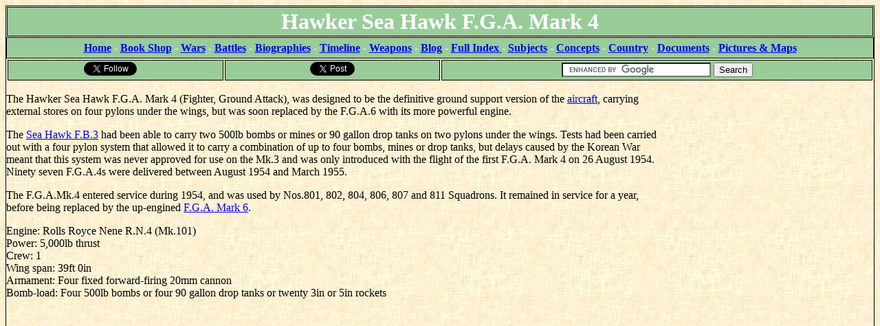

--- FILE ---
content_type: text/html
request_url: https://www.historyofwar.org/articles/weapons_hawker_sea_hawk_4.html
body_size: 2149
content:
<!DOCTYPE html>
<HTML lang="en"><!-- InstanceBegin template="/Templates/air_war_optional.dwt" codeOutsideHTMLIsLocked="false" -->
<HEAD>
<!-- InstanceBeginEditable name="doctitle" -->
<TITLE>Hawker Sea Hawk F.G.A. Mark 4</TITLE>
<meta name="keywords" content="Hawker Sea Hawk F.G.A. Mark 4">
<meta name="description" content="The Hawker Sea Hawk F.G.A. Mark 4 (Fighter, Ground Attack), was designed to be the definitive ground support version of the aircraft, carrying external stores on four pylons under the wings ">
<!-- InstanceEndEditable -->
<LINK REL=StyleSheet HREF="../history.css" TYPE="text/css" MEDIA=screen>
<meta name=viewport content="width=device-width, initial-scale=1">

<!-- InstanceBeginEditable name="head" --><!-- InstanceEndEditable --><!-- InstanceParam name="articlesize" type="number" value="218" -->
</HEAD>
<BODY class="entries">


<h1 class="mainmenu"><!-- InstanceBeginEditable name="Article Title" -->Hawker Sea Hawk F.G.A. Mark 4 <!-- InstanceEndEditable --></h1>

<!-- #BeginLibraryItem "/Library/top menu.lbi" -->
<div align="center" class="menutop"> <span class="linkmenu"><a href="../../index.html" title="Return to Home Page">Home</a> - <a href="../../readingframe.html" title="Our Military History Bookshop">Book Shop</a> - <a href="../../warsframe.html" title="Index of articles on Wars">Wars</a> - <a href="../../battleframe.html" title="Index of articles on Battles">Battles</a> - <a href="../../peopleframe.html" title="Index of biographies">Biographies</a> - <a href="../../periodframe.html" title="Timeline of Military History">Timeline</a> - <a href="../../weaponsframe.html" title="Index of articles on Weapons and military units">Weapons</a> - <a href="../../blog.html" title="Link to our blog">Blog</a> - <a href="../../mainindexframe.html" title="Main Index of articles">Full Index </a> - <a href="../../subjectframe.html" title="Special Subject Indexes">Subjects</a> - <a href="../../conceptsframe.html" title="Index of articles on military concepts">Concepts</a> - <a href="../../countryframe.html" title="indexes organised by country">Country</a> - <a href="../../sources/index.html" title="Index of longer articles">Documents</a> - <a href="../../pictures.html" title="Link to our discussion forum">Pictures &amp; Maps </a></span></div>
<table width="100%">
  <tr>
    <td class="menutop" width="25%"><!-- Alternative like bar -->
        <div> <a href="https://twitter.com/DrJohnRickard" class="twitter-follow-button" data-show-count="false" data-show-screen-name="false">Follow @DrJohnRickard</a>
            <script>!function(d,s,id){var js,fjs=d.getElementsByTagName(s)[0],p=/^http:/.test(d.location)?'http':'https';if(!d.getElementById(id)){js=d.createElement(s);js.id=id;js.src=p+'://platform.twitter.com/widgets.js';fjs.parentNode.insertBefore(js,fjs);}}(document, 'script', 'twitter-wjs');</script>
          &nbsp;&nbsp;&nbsp; </div></td>
    <td class="menutop" width="25%"><!-- Twitter Share -->
        <div> <a href="https://twitter.com/share" class="twitter-share-button">Tweet</a>
            <script>!function(d,s,id){var js,fjs=d.getElementsByTagName(s)[0];if(!d.getElementById(id)){js=d.createElement(s);js.id=id;js.src="//platform.twitter.com/widgets.js";fjs.parentNode.insertBefore(js,fjs);}}(document,"script","twitter-wjs");</script>
      </div></td>
    <td class="menutop" width="50%"><!-- Search -->
        <div>
          <form action="https://www.google.co.uk" id="cse-search-box" target="_blank">
            <div>
              <input type="hidden" name="cx" value="partner-pub-5012154621995510:6555477640" />
              <input type="hidden" name="ie" value="UTF-8" />
              <input type="text" name="q" size="25" />
              <input type="submit" name="sa" value="Search" />
            </div>
          </form>
          <script type="text/javascript" src="https://www.google.co.uk/coop/cse/brand?form=cse-search-box&amp;lang=en"></script>
      </div></td>
    <!-- End of Alternative like bar -->
    </td>
  </tr>
</table>
<!-- #EndLibraryItem -->
<div class="sideadvert3">
<script async src="//pagead2.googlesyndication.com/pagead/js/adsbygoogle.js"></script>
<!-- Air War Responsive2 -->
<ins class="adsbygoogle"
     style="display:block"
     data-ad-client="ca-pub-5012154621995510"
     data-ad-slot="9205868817"
     data-ad-format="auto"></ins>
<script>
(adsbygoogle = window.adsbygoogle || []).push({});
</script>
</div>

<!-- InstanceBeginEditable name="Article Text2" -->
<p>The  Hawker Sea Hawk F.G.A. Mark 4 (Fighter, Ground Attack), was designed to be the  definitive ground support version of the <a href="weapons_hawker_sea_hawk.html">aircraft</a>, carrying external stores on  four pylons under the wings, but was soon replaced by the F.G.A.6 with its more  powerful engine. </p>
<p>The <a href="weapons_hawker_sea_hawk_3.html">Sea  Hawk F.B.3</a> had been able to carry two 500lb bombs or mines or 90 gallon drop  tanks on two pylons under the wings. Tests had been carried out with a four  pylon system that allowed it to carry a combination of up to four bombs, mines  or drop tanks, but delays caused by the Korean War meant that this system was  never approved for use on the Mk.3 and was only introduced with the flight of  the first F.G.A. Mark 4 on 26 August 1954. Ninety seven F.G.A.4s were delivered  between August 1954 and March 1955. </p>
<p>The  F.G.A.Mk.4 entered service during 1954, and was used by Nos.801, 802, 804, 806,  807 and 811 Squadrons. It remained in service for a year, before being replaced  by the up-engined <a href="weapons_hawker_sea_hawk_6.html">F.G.A. Mark 6</a>. </p>
<p>Engine:  Rolls Royce Nene R.N.4 (Mk.101)<br>
  Power:  5,000lb thrust<br>
  Crew: 1<br>
  Wing  span: 39ft 0in<br>
  Armament:  Four fixed forward-firing 20mm cannon<br>
  Bomb-load:  Four 500lb bombs or four 90 gallon drop tanks or twenty 3in or 5in rockets</p>
<!-- InstanceEndEditable -->

<div align="center">
<script async src="//pagead2.googlesyndication.com/pagead/js/adsbygoogle.js"></script>
<!-- Air War Responsive2 -->
<ins class="adsbygoogle"
     style="display:block"
     data-ad-client="ca-pub-5012154621995510"
     data-ad-slot="9205868817"
     data-ad-format="auto"></ins>
<script>
(adsbygoogle = window.adsbygoogle || []).push({});
</script>
</div>

<div align="center">
<h4><a href="../subject_air.html">Air War Index</a> - <a href="../links_air.html">Air War Links</a> - <a href="../bookshop/books_air.html">Air War Books</a></h4>
</div>
<!-- InstanceBeginEditable name="cite" -->


<div>
<i><strong>How to cite this article:</strong></i>
Rickard, J (6 June 2010), <em>Hawker Sea Hawk F.G.A. Mark 4 </em>, https://www.historyofwar.org/articles/weapons_hawker_sea_hawk_4.html</div>
<!-- InstanceEndEditable --><!-- #BeginLibraryItem "/Library/_footer.lbi" -->
<hr width="50%">
<p align="center" class="linkmenu"> <a href="../../help.html">Help</a> - <a href="../../faq.html">F.A.Q.</a> - <a href="../../contact.html">Contact Us</a> - <a href="../../searchframe.html">Search</a> - <a href="../../recentframe.html">Recent</a> - <a href="../../about.html">About Us</a> - <a href="../privacy.html">Privacy</a> </p>
<!-- #EndLibraryItem -->
</body>
<!-- InstanceEnd --></html>

--- FILE ---
content_type: text/html; charset=utf-8
request_url: https://www.google.com/recaptcha/api2/aframe
body_size: 120
content:
<!DOCTYPE HTML><html><head><meta http-equiv="content-type" content="text/html; charset=UTF-8"></head><body><script nonce="KrGq3aRV4qfK9V5KIn5Y6A">/** Anti-fraud and anti-abuse applications only. See google.com/recaptcha */ try{var clients={'sodar':'https://pagead2.googlesyndication.com/pagead/sodar?'};window.addEventListener("message",function(a){try{if(a.source===window.parent){var b=JSON.parse(a.data);var c=clients[b['id']];if(c){var d=document.createElement('img');d.src=c+b['params']+'&rc='+(localStorage.getItem("rc::a")?sessionStorage.getItem("rc::b"):"");window.document.body.appendChild(d);sessionStorage.setItem("rc::e",parseInt(sessionStorage.getItem("rc::e")||0)+1);localStorage.setItem("rc::h",'1765300776351');}}}catch(b){}});window.parent.postMessage("_grecaptcha_ready", "*");}catch(b){}</script></body></html>

--- FILE ---
content_type: text/css
request_url: https://www.historyofwar.org/history.css
body_size: 1284
content:
.title { background-color : #99cc99; margin-bottom : 0; text-align : center; font-size : large }

.author { margin-top : -0;  background-color : #eeffee; font-style : italic }

.bookshop{ margin-top : -0; margin-bottom : -0; background-color : #eeffee; font-style : italic; margin-left : 5%; margin-right : 5% } 

.linkmenu{ font-weight: bold; line-height: 1.6em }

.quote {
	margin-left : 8%;
	margin-right : 8%;
	text-align: justify;
} 


.index { background-image: url(back.jpg); background-attachment: fixed }
.entries {
	background-image: url(back.jpg);
	background-attachment: fixed;
	font-family: Georgia, 'Times New Roman', Serif;
	border: thin solid #000000;
	display: block;
	font-size:16px;
	word-wrap:break-word;
	padding-bottom: 4px;
	background-color: #FFF6D9;
}
.smallmenu { font-size: 10pt }



.bookiframe {height: 240px; width: 120px; float: right;}

.bookshoplist {
	margin-left: 12px;
	padding-left: 0px;
	padding-top: 0px;
	padding-bottom: 3px;
}

.bookshopitem {
	display: list-item;
	list-style-position: outside;
	padding-bottom: 4px;
	
}


.entries2 {
	background-color:#FDF8EC;
	font-family: Georgia, 'Times New Roman', Serif;
	border: thin solid #000000;
	display: block;
}

.nopad { padding: 0 }

.button { padding-top: 2px; padding-bottom: 2px }

.year { text-align: left; padding-top: 0%; padding-bottom: 0%; margin-left: 0%; margin-right: 0%; font-style : italic }	

.date { text-align: left; padding-top: 0%; padding-bottom: 0%; margin-left: 0%; margin-right: 0%; }	

.mainmenu, .submenu, .smallmenu , .menutop { border: black 1px solid; color: #ffffff; padding-top: 2px; padding-bottom: 2px; background-color: #99cc99; text-align: center }

.bookshopmenu {
	border: black 1px solid;
	color: #000000;
	background-color: #99cc99;
	text-align: left;
}

.pad {
	padding: 14px;
}


.mainmenu {  font-size: 24pt; margin: 1px }

.submenu { font-size: 18pt; margin: 1px }



.bookframe {height: 150px; width: 120px; float: right;}
.bookbase {height: 240px; width: 120px }

.text {clear: both}

.sidemenu {
	font-style: italic;
	text-align: center;
	display: block;
}
.rowborder {
	border-top-width: thin;
	border-right-width: thin;
	border-bottom-width: thin;
	border-left-width: thin;
	border-top-style: none;
	border-right-style: solid;
	border-bottom-style: solid;
	border-left-style: none;
	border-top-color: #000000;
	border-right-color: #000000;
	border-bottom-color: #000000;
	border-left-color: #000000;

}

.norowborder {
	border-top-width: thin;
	border-right-width: thin;
	border-bottom-width: thin;
	border-left-width: thin;
	border-top-style: none;
	border-right-style: solid;
	border-bottom-style: none;
	border-left-style: none;
	border-top-color: #000000;
	border-right-color: #000000;
	border-bottom-color: #000000;
	border-left-color: #000000;

}

.rightborder {

	border-right-width: thin;
	border-right-style: solid;
	border-right-color: #000000;
}
.sidemenu2 { padding: 0px; margin: 0px }
.button2 {
	border: 1px solid #999999; 
	color: #ffffff; 
	padding-top: 2px; 
	padding-bottom: 2px; 
	background-color: #ccddcc; 
	text-align: center;
	font-size: 10pt;
	list-style-type: none;
	margin: 1px;
	height: auto;

}
.menutop2 {
	border: 1px solid #999999;
	color: #ffffff;
	padding-top: 2px;
	padding-bottom: 2px;
	background-color: #99cc99;
	text-align: center;
	list-style-type: none;
	margin: 1px;
	height: auto;
	font-weight: bold;

}
.sidepicture {
	width: 152px;
	float: right;
	text-align: center;
		padding: 5px;
}

.leftpicture {
	width: 124px;
	float: left;
	text-align: center;
	padding: 5px;
}

.wideleftpicture 
{
	width: 152px;
	float: left;
	text-align: center;
	padding: 5px;
}

.sideadvert {
	width: 301px;
	height: 251px;
	float: right;
}

.sideadvert2 {
	width: 50%;
	float: right;
	min-height: 250px;
}

.sideadvert3 {
	width: 301px;
	height: 251px;
	float: right;
} 

.books {
	border: 1px dashed black;

}

.corps {
	margin: 5px;
	border-top-width: thick;
	border-right-width: thick;
	border-bottom-width: thick;
	border-left-width: thick;
	border-top-style: solid;
	border-right-style: solid;
	border-bottom-style: solid;
	border-left-style: solid;
	

}

.division {
	margin: 5px;
	margin-left: 15px;
	border-top-width: medium;
	border-right-width: medium;
	border-bottom-width: medium;
	border-left-width: medium;
	border-top-style: solid;
	border-right-style: solid;
	border-bottom-style: solid;
	border-left-style: solid;

}

.brigade {
	margin: 5px;
	margin-left: 15px;
	border-width: thin;
	border-style: solid;
}

.divisiontext {
	font-size: medium;
	font-weight: bold;
}
.corpstext {
	font-size: large;
	font-weight: bold;
}
.basead {
	height: 92px;
	width: 730px;
}
.subjectfoot {
	border: thin solid #808080;
	text-align: center;
	font-size: medium;
	padding-top: 5px;
	padding-bottom: 5px;
}

.gallerylist {
	list-style: none;
	display: block;
	margin-top: 2px;
margin-right-value: 2px;
margin-bottom: 2px;
margin-left-value: 2px;
padding-top: 2px;
padding-right-value: 2px;
padding-bottom: 2px;
padding-left-value: 2px;
}

.gallerybox {
	vertical-align: top;
  display:inline-block;
}

.gallerydiv {
	width: 160px;
	text-align:center;
	padding-bottom: 6px;
	background-color: #FFFADD;
	border-color: #999999;
	border-width: 1;
	border-style:solid;
	margin-bottom: 4px;
	padding-top: 4px;
	}

.gallerydiv img {
	max-width: 98%;
	}

.gallerypic {
	max-width:100%;
	}
	
.bookreview {
	width: 100%;
	background-color: #FFFADD;
	border-color: #999999;
	border-width: 1;
	border-style:solid;
	overflow:hidden;
	
}

.indexentries {}
	
@-ms-viewport { 
	width: device-width; 
	initial-scale: 1;
	}
	
@viewport { 
	width: device-width; 
	initial-scale: 1;
	}



@media only screen and (max-width: 640px) 
{
.index { background-image:none; background-color:#FDF1D49 }
.entries {
    background-image:none;
	background-color:#FDF1D4;
	font-family: Arial, Helvetica, sans-serif;
	border: thin solid #000000;
	display: block;
}
.smallmenu { font-size: 12pt; line-height: 150% }
.smallmenu { border: black 1px soli; color: #ffffff; padding-top: 0px; padding-bottom: 0px; background-color: #99cc99; text-align: center;  }
.linkads { display:none; }
.menutop { font-size: 14pt; }
.linkmenu { font-size: 14pt; }
.button { padding: 6pt}
.twitter-follow-button { padding: 2pt; }
.twitter-like-button { padding: 2pt; }
.indexentries { line-height: 150%; font-size:14pt; }
.bookshopmenu { line-height: 150%; font-size:14pt; }
.sideadvert3 { 	width: 50%; float: right; height:auto; }
}

}
